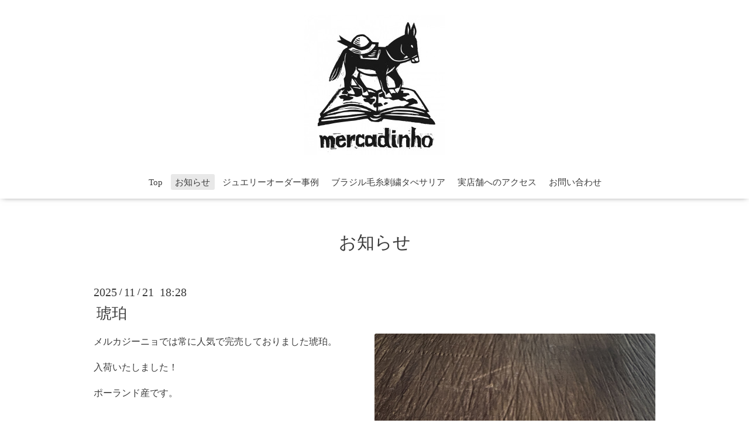

--- FILE ---
content_type: text/html; charset=utf-8
request_url: https://mercadinho.net/info/page/4
body_size: 6486
content:
<!DOCTYPE html>
<html lang="ja">
<head>
  <!-- Oneplate: ver.202303270000 -->
  <meta charset="utf-8">
  <title>お知らせ &gt; 4ページ - メルカジーニョmercadinho</title>
  <meta name="viewport" content="width=device-width,initial-scale=1.0,minimum-scale=1.0">
  <meta name="description" content="お知らせ &gt; 4ページ | ">
  <meta name="keywords" content="タイ,お守り,プラクルアン,リング,ジュエリー,メルカジーニョ,横浜,洋光台">
  <meta property="og:title" content="メルカジーニョmercadinho">
  <meta property="og:image" content="https://cdn.goope.jp/79624/1902230127587tsg.jpg">
  <meta property="og:site_name" content="メルカジーニョmercadinho">
  
  <link rel="alternate" type="application/rss+xml" title="メルカジーニョmercadinho / RSS" href="/feed.rss">
  <link rel="stylesheet" href="//fonts.googleapis.com/css?family=Questrial">
  <link rel="stylesheet" href="/style.css?925302-1756333043">
  <link rel="stylesheet" href="/css/font-awesome/css/font-awesome.min.css">
  <link rel="stylesheet" href="/assets/slick/slick.css">
  <script src="/assets/jquery/jquery-3.5.1.min.js"></script>
  <script src="/js/tooltip.js"></script>
  <script src="/assets/clipsquareimage/jquery.clipsquareimage.js"></script>
</head>
<body id="info">

  <div class="totop">
    <i class="button fa fa-angle-up"></i>
  </div>

  <div id="container">

    <!-- #header -->
    <div id="header" class="cd-header">
      <div class="inner">

      <div class="element shop_tel" data-shoptel="045-298-8606">
        <div>
          <i class="fa fa-phone-square"></i>&nbsp;045-298-8606
        </div>
      </div>

      <h1 class="element logo">
        <a class="shop_sitename" href="https://mercadinho.net"><img src='//cdn.goope.jp/79624/1902230127587tsg_m.jpg' alt='メルカジーニョmercadinho' /></a>
      </h1>

      <div class="element site_description">
        <span></span>
      </div>

      <div class="element navi pc">
        <ul class="navi_list">
          
          <li class="navi_top">
            <a href="/" >Top</a>
          </li>
          
          <li class="navi_info active">
            <a href="/info" >お知らせ</a><ul class="sub_navi">
<li><a href='/info/2026-01'>2026-01（7）</a></li>
<li><a href='/info/2025-12'>2025-12（3）</a></li>
<li><a href='/info/2025-11'>2025-11（16）</a></li>
<li><a href='/info/2025-10'>2025-10（7）</a></li>
<li><a href='/info/2025-09'>2025-09（1）</a></li>
<li><a href='/info/2025-07'>2025-07（10）</a></li>
<li><a href='/info/2025-06'>2025-06（6）</a></li>
<li><a href='/info/2025-05'>2025-05（6）</a></li>
<li><a href='/info/2025-04'>2025-04（5）</a></li>
<li><a href='/info/2025-03'>2025-03（10）</a></li>
<li><a href='/info/2025-02'>2025-02（10）</a></li>
<li><a href='/info/2025-01'>2025-01（4）</a></li>
<li><a href='/info/2024-12'>2024-12（6）</a></li>
<li><a href='/info/2024-11'>2024-11（5）</a></li>
<li><a href='/info/2024-10'>2024-10（10）</a></li>
<li><a href='/info/2024-09'>2024-09（6）</a></li>
<li><a href='/info/2024-08'>2024-08（7）</a></li>
<li><a href='/info/2024-07'>2024-07（8）</a></li>
<li><a href='/info/2024-06'>2024-06（12）</a></li>
<li><a href='/info/2024-05'>2024-05（9）</a></li>
<li><a href='/info/2024-04'>2024-04（10）</a></li>
<li><a href='/info/2024-03'>2024-03（14）</a></li>
<li><a href='/info/2024-02'>2024-02（14）</a></li>
<li><a href='/info/2024-01'>2024-01（8）</a></li>
<li><a href='/info/2023-12'>2023-12（5）</a></li>
<li><a href='/info/2023-11'>2023-11（14）</a></li>
<li><a href='/info/2023-10'>2023-10（4）</a></li>
<li><a href='/info/2023-09'>2023-09（34）</a></li>
<li><a href='/info/2023-08'>2023-08（14）</a></li>
<li><a href='/info/2023-07'>2023-07（9）</a></li>
<li><a href='/info/2023-06'>2023-06（1）</a></li>
<li><a href='/info/2023-05'>2023-05（12）</a></li>
<li><a href='/info/2023-04'>2023-04（2）</a></li>
<li><a href='/info/2023-03'>2023-03（7）</a></li>
<li><a href='/info/2023-02'>2023-02（4）</a></li>
<li><a href='/info/2023-01'>2023-01（4）</a></li>
<li><a href='/info/2022-11'>2022-11（7）</a></li>
<li><a href='/info/2022-10'>2022-10（10）</a></li>
<li><a href='/info/2022-09'>2022-09（17）</a></li>
<li><a href='/info/2022-08'>2022-08（16）</a></li>
<li><a href='/info/2022-07'>2022-07（17）</a></li>
<li><a href='/info/2022-06'>2022-06（13）</a></li>
<li><a href='/info/2022-05'>2022-05（14）</a></li>
<li><a href='/info/2022-04'>2022-04（10）</a></li>
<li><a href='/info/2022-03'>2022-03（16）</a></li>
<li><a href='/info/2022-02'>2022-02（10）</a></li>
<li><a href='/info/2022-01'>2022-01（14）</a></li>
<li><a href='/info/2021-12'>2021-12（10）</a></li>
<li><a href='/info/2021-11'>2021-11（21）</a></li>
<li><a href='/info/2021-10'>2021-10（14）</a></li>
<li><a href='/info/2021-09'>2021-09（17）</a></li>
<li><a href='/info/2021-08'>2021-08（23）</a></li>
<li><a href='/info/2021-07'>2021-07（22）</a></li>
<li><a href='/info/2021-06'>2021-06（27）</a></li>
<li><a href='/info/2021-05'>2021-05（32）</a></li>
<li><a href='/info/2021-04'>2021-04（28）</a></li>
<li><a href='/info/2021-03'>2021-03（24）</a></li>
<li><a href='/info/2021-02'>2021-02（21）</a></li>
<li><a href='/info/2021-01'>2021-01（19）</a></li>
<li><a href='/info/2020-12'>2020-12（19）</a></li>
<li><a href='/info/2020-11'>2020-11（13）</a></li>
<li><a href='/info/2020-10'>2020-10（23）</a></li>
<li><a href='/info/2020-09'>2020-09（15）</a></li>
<li><a href='/info/2020-08'>2020-08（14）</a></li>
<li><a href='/info/2020-07'>2020-07（20）</a></li>
<li><a href='/info/2020-06'>2020-06（25）</a></li>
<li><a href='/info/2020-05'>2020-05（19）</a></li>
<li><a href='/info/2020-04'>2020-04（27）</a></li>
<li><a href='/info/2020-03'>2020-03（16）</a></li>
<li><a href='/info/2020-02'>2020-02（19）</a></li>
<li><a href='/info/2020-01'>2020-01（14）</a></li>
<li><a href='/info/2019-12'>2019-12（19）</a></li>
<li><a href='/info/2019-11'>2019-11（17）</a></li>
<li><a href='/info/2019-10'>2019-10（21）</a></li>
<li><a href='/info/2019-09'>2019-09（13）</a></li>
<li><a href='/info/2019-08'>2019-08（12）</a></li>
<li><a href='/info/2019-07'>2019-07（27）</a></li>
<li><a href='/info/2019-06'>2019-06（14）</a></li>
<li><a href='/info/2019-05'>2019-05（12）</a></li>
<li><a href='/info/2019-04'>2019-04（7）</a></li>
<li><a href='/info/2019-03'>2019-03（3）</a></li>
<li><a href='/info/2019-02'>2019-02（1）</a></li>
</ul>

          </li>
          
          <li class="navi_photo">
            <a href="/photo" >ジュエリーオーダー事例</a>
          </li>
          
          <li class="navi_menu">
            <a href="/menu" >ブラジル毛糸刺繍タぺサリア</a>
          </li>
          
          <li class="navi_about">
            <a href="/about" >実店舗へのアクセス</a>
          </li>
          
          <li class="navi_contact">
            <a href="/contact" >お問い合わせ</a>
          </li>
          
        </ul>
      </div>
      <!-- /#navi -->

      </div>
      <!-- /.inner -->

      <div class="navi mobile"></div>

      <div id="button_navi">
        <div class="navi_trigger cd-primary-nav-trigger">
          <i class="fa fa-navicon"></i>
        </div>
      </div>

    </div>
    <!-- /#header -->

    <div id="content">

<!-- CONTENT ----------------------------------------------------------------------- -->






<!----------------------------------------------
ページ：インフォメーション
---------------------------------------------->
<div class="inner">

  <h2 class="page_title">
    <span>お知らせ</span>
  </h2>

  <!-- .autopagerize_page_element -->
  <div class="autopagerize_page_element">

    
    <!-- .article -->
    <div class="article">

      <div class="date">
        2025<span> / </span>11<span> / </span>21&nbsp;&nbsp;18:28
      </div>

      <div class="body">
        <h3 class="article_title">
          <a href="/info/6527974">琥珀</a>
        </h3>

        <div class="photo">
          <img src='//cdn.goope.jp/79624/251121182957-69203115bebe2.jpg' alt='琥珀'/>
        </div>

        <div class="textfield">
          <p>メルカジーニョでは常に人気で完売しておりました琥珀。</p>
<p>入荷いたしました！</p>
<p>ポーランド産です。</p>
<p>&nbsp;</p>
<p>来年の干支である馬のネックレスもございます。</p>
<p>「年神様」に守られてくださいませ☺️</p>
<p>&nbsp;</p>
<p>同じく幸運の象徴、ツバメのネックレスや蜂のピアスも🐝</p>
<p>&nbsp;</p>
<p>そしてリクエストの多かったおばけちゃん。</p>
<p>おばけには白に近い琥珀を選んでおります👻👻👻</p>
<p>&nbsp;</p>
<p>地金はSV925。</p>
<p>(ネックレスチェーンには長さ調節自在のスライドボール式、金属アレルギーさんに人気のサージカルステンレスを付けています)</p>
<p>&nbsp;</p>
<p>🫏11/29(土)-12/1(月)</p>
<p>ルミネ横浜　B2&nbsp;</p>
<p>にてお待ちしております！</p>
<p style="text-align: center;"><a href="https://cdn.goope.jp/79624/251121183047-692031477bf93.jpg" target="_blank"><img src="https://cdn.goope.jp/79624/251121183047-692031477bf93_m.jpg" alt="IMG_5830.jpeg" /></a><a href="https://cdn.goope.jp/79624/251121183031-69203137aebcd.jpg" target="_blank"><img src="https://cdn.goope.jp/79624/251121183031-69203137aebcd_m.jpg" alt="IMG_5911.jpeg" /></a></p>
<p>&nbsp;</p>
        </div>
      </div>

    </div>
    <!-- /.article -->
    
    <!-- .article -->
    <div class="article">

      <div class="date">
        2025<span> / </span>11<span> / </span>20&nbsp;&nbsp;18:58
      </div>

      <div class="body">
        <h3 class="article_title">
          <a href="/info/6526414">12月のタペサリア教室日程</a>
        </h3>

        <div class="photo">
          <img src='//cdn.goope.jp/79624/251120190131-691ee6fb59a00.jpg' alt='IMG_5724.jpeg'/>
        </div>

        <div class="textfield">
          <p>今日はタペサリア教室でした。</p>
<p>午前も午後も満席でありがとうございました。</p>
<p>&nbsp;</p>
<p>お教室は月謝制でもなく入会金もなく、単発でご予約もしていただけます。ただ、1度のご参加で完成するワークショップではないため、気長に取り組みたい方向けです。</p>
<p>&nbsp;</p>
<p>基礎講習の3つの課題が終わるまでは講習費を1回2200円いただきます。そのほか材料が必要な時にご購入いただいきます。</p>
<p>1回目の材料費は2200円です。</p>
<p>&nbsp;</p>
<p>基礎講習が終わられた方は1回1100円のサロン形式でご参加いただいております。</p>
<p>&nbsp;</p>
<p>ご予約はホームページ内のご予約サイトからお願いしております。</p>
<p><a href="https://airrsv.net/mercadinho/calendar">https://airrsv.net/mercadinho/calendar</a></p>
<p>&nbsp;</p>
<p>12月は</p>
<p>①4日(木)10:30-12:00</p>
<p>②4日(木)13:00-14:30</p>
<p>③18(木)10:30-12:00</p>
<p>④18(木)13:00-14:30</p>
<p>&nbsp;</p>
<p>です。午後の回は空きがあります。</p>
<p>&nbsp;</p>
<p>&nbsp;</p>
<p>最後の写真はハーネスにつけるチャームをお名前入りでタペサリアで作られ、プレゼントされたという参加者様のお写真でした🐕&zwj;🦺🦮</p>
<p>&nbsp;</p>
<p>今日もありがとうございました😊</p>
<p style="text-align: center;"><a href="https://cdn.goope.jp/79624/251120190302-691ee75655e2e.jpg" target="_blank"><img src="https://cdn.goope.jp/79624/251120190302-691ee75655e2e_m.jpg" alt="IMG_5725.jpeg" /></a><a href="https://cdn.goope.jp/79624/251120190351-691ee787b30e4.jpg" target="_blank"><img src="https://cdn.goope.jp/79624/251120190351-691ee787b30e4_m.jpg" alt="IMG_5956.jpeg" /></a><a href="https://cdn.goope.jp/79624/251120190418-691ee7a2274f1.jpg" target="_blank"><img src="https://cdn.goope.jp/79624/251120190418-691ee7a2274f1_m.jpg" alt="IMG_5937.jpeg" /></a><a href="https://cdn.goope.jp/79624/251120190437-691ee7b5c5c00.jpg" target="_blank"><img src="https://cdn.goope.jp/79624/251120190437-691ee7b5c5c00_m.jpg" alt="IMG_5954.jpeg" /></a><a href="https://cdn.goope.jp/79624/251120190503-691ee7cfd8538.jpg" target="_blank"><img src="https://cdn.goope.jp/79624/251120190503-691ee7cfd8538_m.jpg" alt="IMG_5934.jpeg" /></a><a href="https://cdn.goope.jp/79624/251120190449-691ee7c1cb2b1.jpg" target="_blank"><img src="https://cdn.goope.jp/79624/251120190449-691ee7c1cb2b1_m.jpg" alt="IMG_5952.jpeg" /></a><a href="https://cdn.goope.jp/79624/251120190437-691ee7b5c5c00.jpg" target="_blank"></a></p>
<p>&nbsp;</p>
        </div>
      </div>

    </div>
    <!-- /.article -->
    
    <!-- .article -->
    <div class="article">

      <div class="date">
        2025<span> / </span>11<span> / </span>18&nbsp;&nbsp;21:18
      </div>

      <div class="body">
        <h3 class="article_title">
          <a href="/info/6523671">天然石イヤカフ</a>
        </h3>

        <div class="photo">
          <img src='//cdn.goope.jp/79624/251118211926-691c644ebc9ea.jpg' alt='天然石イヤカフ'/>
        </div>

        <div class="textfield">
          <p>ガーネット、シトリン、トルマリンのイヤカフ。</p>
<p>&nbsp;</p>
<p>ピンキーリングになっちゃう形もあります。</p>
<p>地金はSV925。</p>
<p>&nbsp;</p>
<p>シンプルなイヤカフやピアスとの重ねづけはもちろん</p>
<p>石同士の重ね付けもいけます😊</p>
<p>&nbsp;</p>
<p>ルミネ横浜にお持ちします。</p>
<p>&nbsp;</p>
<p>✨11/29(土)ー12/1(月)の3日間✨</p>
<p>ルミネ横浜地下2階にてPOP UP</p>
<p>10:00-20:30(月曜は&minus;21:00)</p>
<p>&nbsp;</p>
<p>お待ちしております🫏</p>
<p>&nbsp;</p>
<p style="text-align: center;"><a href="https://cdn.goope.jp/79624/251118211945-691c646178391.jpg" target="_blank"><img src="https://cdn.goope.jp/79624/251118211945-691c646178391_m.jpg" alt="IMG_5787.jpeg" /></a><a href="https://cdn.goope.jp/79624/251118212015-691c647f73579.jpg" target="_blank"><img src="https://cdn.goope.jp/79624/251118212015-691c647f73579_m.jpg" alt="IMG_5800.jpeg" /></a><a href="https://cdn.goope.jp/79624/251118211945-691c646178391.jpg" target="_blank"></a><a href="https://cdn.goope.jp/79624/251118211956-691c646cd65f0.jpg" target="_blank"><img src="https://cdn.goope.jp/79624/251118211956-691c646cd65f0_m.jpg" alt="IMG_5801.jpeg" /></a></p>
<p>&nbsp;</p>
<p>&nbsp;</p>
        </div>
      </div>

    </div>
    <!-- /.article -->
    
    <!-- .article -->
    <div class="article">

      <div class="date">
        2025<span> / </span>11<span> / </span>18&nbsp;&nbsp;21:11
      </div>

      <div class="body">
        <h3 class="article_title">
          <a href="/info/6523666">下絵済み刺繍布</a>
        </h3>

        <div class="photo">
          <img src='//cdn.goope.jp/79624/251118211226-691c62aa3d7af.jpg' alt='下絵済み刺繍布'/>
        </div>

        <div class="textfield">
          <p>タペサリアはブラジルの専用刺繍布(綿100%)に先に図案を写してから刺し始めます。</p>
<p>つまり、刺繍する時は目数を数えなくていいんです！</p>
<p>&nbsp;</p>
<p>刺繍布は張りがあり、刺繍枠を使わずに刺せます。</p>
<p>&nbsp;</p>
<p>メルカジーニョのオンラインストアでは、刺繍布に図案を手描きした下絵済み刺繍布というものを一部販売しております。</p>
<p>&nbsp;</p>
<p>1〜3枚目の刺繍布は昨日今日で旅立ちましたが、小さなものから大きなものまでいろいろありますので覗いてみてくださいね☺️</p>
<p>無地の刺繍布もありますのでそちらでのチャレンジもぜひ。</p>
<p>&nbsp;<a href="https://shop.mercadinho.net/">https://shop.mercadinho.net/</a></p>
<p style="text-align: center;"><a href="https://cdn.goope.jp/79624/251118211542-691c636e71f2e.jpg" target="_blank"><img src="https://cdn.goope.jp/79624/251118211542-691c636e71f2e_m.jpg" alt="IMG_1596.jpeg" /></a><a href="https://cdn.goope.jp/79624/251118211253-691c62c53a395.jpg" target="_blank"><img src="https://cdn.goope.jp/79624/251118211253-691c62c53a395_m.jpg" alt="d7436c85-ab4a-4f7a-92b4-6b0ba7eb7458_Original.jpeg" /></a><a href="https://cdn.goope.jp/79624/251118211424-691c63207c9b3.jpg" target="_blank"><img src="https://cdn.goope.jp/79624/251118211424-691c63207c9b3_m.jpg" alt="IMG_4092.jpeg" /></a><a href="https://cdn.goope.jp/79624/251118211458-691c6342e3711.jpg" target="_blank"><img src="https://cdn.goope.jp/79624/251118211458-691c6342e3711_m.jpg" alt="IMG_4095.jpeg" /></a><a href="https://cdn.goope.jp/79624/251118211337-691c62f1e312f.jpg" target="_blank"><img src="https://cdn.goope.jp/79624/251118211337-691c62f1e312f_m.jpg" alt="IMG_4089.jpeg" /></a><a href="https://cdn.goope.jp/79624/251118211542-691c636e71f2e.jpg" target="_blank"></a></p>
        </div>
      </div>

    </div>
    <!-- /.article -->
    
    <!-- .article -->
    <div class="article">

      <div class="date">
        2025<span> / </span>11<span> / </span>17&nbsp;&nbsp;22:04
      </div>

      <div class="body">
        <h3 class="article_title">
          <a href="/info/6522123">ルミネ横浜POPUP</a>
        </h3>

        <div class="photo">
          <img src='//cdn.goope.jp/79624/251117220523-691b1d93380b0.png' alt='ルミネ横浜POPUP'/>
        </div>

        <div class="textfield">
          <p>11/29(土)-12/1(日)の3日間</p>
<p>ルミネ横浜B2Fに出店させていただきます。</p>
<p>&nbsp;</p>
<p>フラワーデザイナー @glicina_peony さんとご一緒させていただきますので、大人なクリスマス空間になりそう♡🔔</p>
<p>&nbsp;</p>
<p>メルカジーニョもご自分へのクリスマスギフトにしていただきたい品々を、めいっぱいお持ちします🎁</p>
<p>&nbsp;</p>
<p>今日ご紹介するのは「付け足しチャームネックレス」🫏🫏</p>
<p>基本形をセットにしてありますが、もっとじゃらじゃらしたかったらチャームを付け足してくださいませ。</p>
<p>記念日ごとにひとつづつチャームを足していく、なんていうのもすてきじゃありませんか💓</p>
<p>私は一気にじゃらじゃらしましたが😙</p>
<p>&nbsp;</p>
<p>ネックレスの長さは55cm。</p>
<p>それ以下であれば長さを自由に変えられるので夏のTシャツ姿にはもっと短く、なんていうこともしていただけます。</p>
<p>地金はSV925です。</p>
<p>&nbsp;</p>
<p>ちなみに2枚目の写真の天然石は左から</p>
<p>ブルームーンストーン、シトリン、ガーネット、トルマリン、ペリドット、ラピスラズリ、アパタイト、ガーネット、クロムダイオプサイト、ハーキマークォーツです。</p>
<p>&nbsp;</p>
<p>3枚目の写真の天然石は</p>
<p>インペリアルトパーズ、スピネル、ガーネット、トルマリンが写っております。</p>
<p>&nbsp;</p>
<p>その場であれこれご相談くださいませ😊</p>
<p>&nbsp;</p>
<p style="text-align: center;"><a href="https://cdn.goope.jp/79624/251117220608-691b1dc0bd3f1.jpg" target="_blank"><img src="https://cdn.goope.jp/79624/251117220608-691b1dc0bd3f1_m.jpg" alt="IMG_5816.jpeg" /></a><a href="https://cdn.goope.jp/79624/251117220847-691b1e5f36a4b.jpg" target="_blank"><img src="https://cdn.goope.jp/79624/251117220847-691b1e5f36a4b_m.jpg" alt="IMG_5818.jpeg" /></a><a href="https://cdn.goope.jp/79624/251117220608-691b1dc0bd3f1.jpg" target="_blank"></a></p>
<p>&nbsp;</p>
<p>&nbsp;</p>
        </div>
      </div>

    </div>
    <!-- /.article -->
    

  </div>
  <!-- /.autopagerize_page_element -->

</div>
<!-- /.inner -->




























<!-- CONTENT ----------------------------------------------------------------------- -->

    </div>
    <!-- /#content -->


    
    <div class="autopagerize_insert_before"></div>

    <div class="pager">
      <div class="inner">
        <div>
          <a href="/info/page/3" class='prev' rel='prev'>&#171;</a> <a href="/info">1</a>  <a href="/info/page/2">2</a>  <a href="/info/page/3">3</a>  <a href="/info/page/4" class='chk'>4</a> <a href="/info/page/5">5</a>  <a href="/info/page/6">6</a>  <a href="/info/page/7">7</a>  <a href="/info/page/8">8</a>  <a href="/info/page/9">9</a>  <a href="/info/page/10">10</a>  <a href="/info/page/11">...</a> <a href="/info/page/5" class='next' rel='next'>&#187;</a>
        </div>
      </div>
    </div>
    


    <div class="gadgets">
      <div class="inner">
      </div>
    </div>

    <div class="sidebar">
      <div class="inner">

        <div class="block today_area">
          <h3>Schedule</h3>
          <dl>
            <dt class="today_title">
              2026.01.24 Saturday
            </dt>
            
          </dl>
        </div>

        <div class="block counter_area">
          <h3>Counter</h3>
          <div>Today: <span class="num">401</span></div>
          <div>Yesterday: <span class="num">399</span></div>
          <div>Total: <span class="num">1152937</span></div>
        </div>

        <div class="block qr_area">
          <h3>Mobile</h3>
          <img src="//r.goope.jp/qr/mercadinho"width="100" height="100" />
        </div>

      </div>
    </div>

    <div class="social">
      <div class="inner"><div id="navi_parts">
<div class="navi_parts_detail">
<div id="google_translate_element"></div><script type="text/javascript">function googleTranslateElementInit() {new google.translate.TranslateElement({pageLanguage: 'ja', includedLanguages: 'en,es,fr,it,ja,ko,zh-CN,zh-TW', layout: google.translate.TranslateElement.InlineLayout.SIMPLE}, 'google_translate_element');}</script><script type="text/javascript" src="//translate.google.com/translate_a/element.js?cb=googleTranslateElementInit"></script>
</div>
<div class="navi_parts_detail">
<div class="line-it-button" data-lang="ja" data-type="friend" data-env="REAL"   data-lineId="@244bbaqy" style="display: none;"></div>
<script src="https://www.line-website.com/social-plugins/js/thirdparty/loader.min.js" async="async" defer="defer"></script>
</div>
</div>
<div id="social_widgets">
<div id="widget_twitter_follow" class="social_widget">
<div style="text-align:left;padding-bottom:10px;">
<a href="https://twitter.com/mercadinho1" class="twitter-follow-button" data-show-count="false" data-lang="ja">Follow @mercadinho1</a>
<script>!function(d,s,id){var js,fjs=d.getElementsByTagName(s)[0];if(!d.getElementById(id)){js=d.createElement(s);js.id=id;js.src="//platform.twitter.com/widgets.js";fjs.parentNode.insertBefore(js,fjs);}}(document,"script","twitter-wjs");</script>
</div>
</div>
<div id="widget_twitter_tweet" class="social_widget">
<div style="text-align:left;padding-bottom:10px;">
<a href="https://twitter.com/share" class="twitter-share-button" data-url="https://mercadinho.net" data-text="メルカジーニョmercadinho" data-lang="ja">Tweet</a>
<script>!function(d,s,id){var js,fjs=d.getElementsByTagName(s)[0];if(!d.getElementById(id)){js=d.createElement(s);js.id=id;js.src="https://platform.twitter.com/widgets.js";fjs.parentNode.insertBefore(js,fjs);}}(document,"script","twitter-wjs");</script>
</div>
</div>
<div id="widget_line_share" class="social_widget">
<div class="line-it-button" data-lang="ja" data-type="share-a" data-ver="3" data-url="https://mercadinho.net" data-color="default" data-size="small" style="display: none;"></div>
<script src="https://www.line-website.com/social-plugins/js/thirdparty/loader.min.js" async="async" defer="defer"></script>
</div>

</div>
</div>
    </div>

    <div id="footer">
        <div class="inner">

          <div class="social_icons">
            
            <a href="https://twitter.com/mercadinho1" target="_blank">
              <span class="icon-twitter"></span>
            </a>
            

            
            <a href="https://www.facebook.com/972639536457276" target="_blank">
              <span class="icon-facebook"></span>
            </a>
            

            
            <a href="https://www.instagram.com/mercadinho_jewelry/" target="_blank">
              <span class="icon-instagram"></span>
            </a>
            
          </div>

          <div class="shop_name">
            <a href="https://mercadinho.net">mercadinho メルカジーニョ</a>
          </div>

          

          <div class="copyright">
            &copy;2026 <a href="https://mercadinho.net">mercadinho メルカジーニョ</a>. All Rights Reserved.
          </div>

          <div>
            <div class="powered">
              Powered by <a class="link_color_02" href="https://goope.jp/">グーペ</a> /
              <a class="link_color_02" href="https://admin.goope.jp/">Admin</a>
            </div>

            <div class="shop_rss">
              <span>/ </span><a href="/feed.rss">RSS</a>
            </div>
          </div>

        </div>
    </div>

  </div>
  <!-- /#container -->

  <script src="/assets/colorbox/jquery.colorbox-1.6.4.min.js"></script>
  <script src="/assets/slick/slick.js"></script>
  <script src="/assets/lineup/jquery-lineup.min.js"></script>
  <script src="/assets/tile/tile.js"></script>
  <script src="/js/theme_oneplate/init.js?20200710"></script>

</body>
</html>


--- FILE ---
content_type: text/html; charset=utf-8
request_url: https://social-plugins.line.me/widget/friend?lineId=%40244bbaqy&lang=ja&type=friend&id=0&origin=https%3A%2F%2Fmercadinho.net%2Finfo%2Fpage%2F4&title=%E3%81%8A%E7%9F%A5%E3%82%89%E3%81%9B%20%3E%204%E3%83%9A%E3%83%BC%E3%82%B8%20-%20%E3%83%A1%E3%83%AB%E3%82%AB%E3%82%B8%E3%83%BC%E3%83%8B%E3%83%A7mercadinho&env=REAL
body_size: 846
content:
<!DOCTYPE html>
<html lang="ja">
<head>
      <meta charset="UTF-8">
      <link rel="stylesheet" type="text/css" href="https://www.line-website.com/social-plugins/css/widget.1.27.8.1.css"/>
      <script>
          window.lineIt = {"login":false,"friend":{"friendName":"mercadinho","invalidOa":false,"pictureUrl":"https://profile.line-scdn.net/0hZwl-8DAZBVhBVBbTWXB7JzEEBjJiJVxKbmVMbSZUWmx6MEUNbGYabnABXG4vZhANOmIdPHxdXmtNR3I-XwL5bEZkW294YkoMbTJDuw","homeUrl":"https://timeline.line.me/user/_dThEofH3Wrcr9bfjQjxQuPQ82VjDX5Gznt3gK6k","timelineID":"_dThEofH3Wrcr9bfjQjxQuPQ82VjDX5Gznt3gK6k","friendCount":135,"userFriendStatus":{"contactStatus":{"status":"UNSPECIFIED"}},"contactStatus":{"status":"UNSPECIFIED"}}}
      </script>
</head>
<body class="ja chrome otherOs" style="width: max-content;">
<div class="btnWrap afWrap">
      <button class="btn  on" title="mercadinhoを友だち追加できます。"><i></i><span class="label"><span class="lang">友だち追加</span></span>
      </button>
      <span class="bubble">
            <span class="article  ">
                <span class="num" title="135">135</span><a class="icon" href="https://timeline.line.me/user/_dThEofH3Wrcr9bfjQjxQuPQ82VjDX5Gznt3gK6k" target="_blank" title="mercadinhoのホームで他の投稿も見ることができます。"></a>
            </span>
      </span>
</div>
</body>
<script src="https://www.line-website.com/social-plugins/js/widget/button.1.27.8.1.js" async="async" defer="defer" crossorigin="anonymous"></script>
<script src="https://www.line-website.com/social-plugins/js/lib/sentry.1.27.8.1.js" crossorigin="anonymous"></script>
</html>